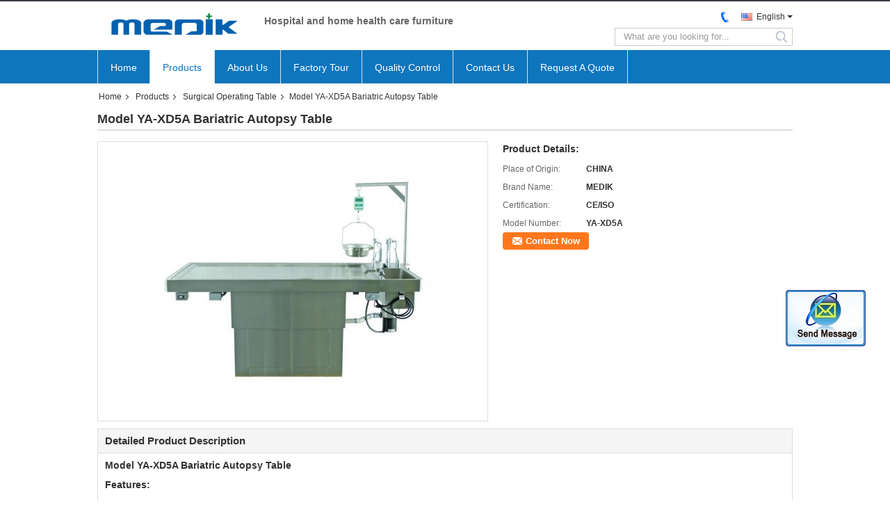

--- FILE ---
content_type: text/html
request_url: https://www.medikmedical.com/sale-8723657-model-ya-xd5a-bariatric-autopsy-table.html
body_size: 13138
content:

<!DOCTYPE html>
<html lang="en">
<head>
	<meta charset="utf-8">
	<meta http-equiv="X-UA-Compatible" content="IE=edge">
	<meta name="viewport" content="width=device-width, initial-scale=1">
    <title>Model  YA-XD5A Bariatric Autopsy Table</title>
    <meta name="keywords" content="Surgical Operating Table, Model  YA-XD5A Bariatric Autopsy Table, Quality Surgical Operating Table, Surgical Operating Table supplier" />
    <meta name="description" content="Quality Surgical Operating Table manufacturers & exporter - buy Model  YA-XD5A Bariatric Autopsy Table from China manufacturer." />
			<link type='text/css' rel='stylesheet' href='/??/images/global.css,/photo/medikmedical/sitetpl/style/common.css?ver=1551343253' media='all'>
			  <script type='text/javascript' src='/??/js/jquery.js,/js/common_header.js'></script><meta property="og:title" content="Model  YA-XD5A Bariatric Autopsy Table" />
<meta property="og:description" content="Quality Surgical Operating Table manufacturers & exporter - buy Model  YA-XD5A Bariatric Autopsy Table from China manufacturer." />
<meta property="og:type" content="product" />
<meta property="og:availability" content="instock" />
<meta property="og:site_name" content="ZHANGJIAGANG MEDI MEDICAL EQUIPMENT CO., LTD." />
<meta property="og:url" content="https://www.medikmedical.com/quality-8723657-model-ya-xd5a-bariatric-autopsy-table" />
<meta property="og:image" content="https://www.medikmedical.com/photo/ps13652955-model_ya_xd5a_bariatric_autopsy_table.jpg" />
<link rel="canonical" href="https://www.medikmedical.com/quality-8723657-model-ya-xd5a-bariatric-autopsy-table" />
<link rel="alternate" href="https://m.medikmedical.com/quality-8723657-model-ya-xd5a-bariatric-autopsy-table" media="only screen and (max-width: 640px)" />
<style type="text/css">
/*<![CDATA[*/
.consent__cookie {position: fixed;top: 0;left: 0;width: 100%;height: 0%;z-index: 100000;}.consent__cookie_bg {position: fixed;top: 0;left: 0;width: 100%;height: 100%;background: #000;opacity: .6;display: none }.consent__cookie_rel {position: fixed;bottom:0;left: 0;width: 100%;background: #fff;display: -webkit-box;display: -ms-flexbox;display: flex;flex-wrap: wrap;padding: 24px 80px;-webkit-box-sizing: border-box;box-sizing: border-box;-webkit-box-pack: justify;-ms-flex-pack: justify;justify-content: space-between;-webkit-transition: all ease-in-out .3s;transition: all ease-in-out .3s }.consent__close {position: absolute;top: 20px;right: 20px;cursor: pointer }.consent__close svg {fill: #777 }.consent__close:hover svg {fill: #000 }.consent__cookie_box {flex: 1;word-break: break-word;}.consent__warm {color: #777;font-size: 16px;margin-bottom: 12px;line-height: 19px }.consent__title {color: #333;font-size: 20px;font-weight: 600;margin-bottom: 12px;line-height: 23px }.consent__itxt {color: #333;font-size: 14px;margin-bottom: 12px;display: -webkit-box;display: -ms-flexbox;display: flex;-webkit-box-align: center;-ms-flex-align: center;align-items: center }.consent__itxt i {display: -webkit-inline-box;display: -ms-inline-flexbox;display: inline-flex;width: 28px;height: 28px;border-radius: 50%;background: #e0f9e9;margin-right: 8px;-webkit-box-align: center;-ms-flex-align: center;align-items: center;-webkit-box-pack: center;-ms-flex-pack: center;justify-content: center }.consent__itxt svg {fill: #3ca860 }.consent__txt {color: #a6a6a6;font-size: 14px;margin-bottom: 8px;line-height: 17px }.consent__btns {display: -webkit-box;display: -ms-flexbox;display: flex;-webkit-box-orient: vertical;-webkit-box-direction: normal;-ms-flex-direction: column;flex-direction: column;-webkit-box-pack: center;-ms-flex-pack: center;justify-content: center;flex-shrink: 0;}.consent__btn {width: 280px;height: 40px;line-height: 40px;text-align: center;background: #3ca860;color: #fff;border-radius: 4px;margin: 8px 0;-webkit-box-sizing: border-box;box-sizing: border-box;cursor: pointer }.consent__btn:hover {background: #00823b }.consent__btn.empty {color: #3ca860;border: 1px solid #3ca860;background: #fff }.consent__btn.empty:hover {background: #3ca860;color: #fff }.open .consent__cookie_bg {display: block }.open .consent__cookie_rel {bottom: 0 }@media (max-width: 760px) {.consent__btns {width: 100%;align-items: center;}.consent__cookie_rel {padding: 20px 24px }}.consent__cookie.open {display: block;}.consent__cookie {display: none;}
/*]]>*/
</style>
<script type="text/javascript">
/*<![CDATA[*/
window.isvideotpl = 0;window.detailurl = '';
var isShowGuide=0;showGuideColor=0;var company_type = 4;var webim_domain = '';

var colorUrl = '';
var aisearch = 0;
var selfUrl = '';
window.playerReportUrl='/vod/view_count/report';
var query_string = ["Products","Detail"];
var g_tp = '';
var customtplcolor = 99327;
window.predomainsub = "";
/*]]>*/
</script>
</head>
<body>
<img src="/logo.gif" style="display:none" alt="logo"/>
	<div id="floatAd" style="z-index: 110000;position:absolute;right:30px;bottom:60px;display: block;
	height:245px;		">
		<form method="post"
		      onSubmit="return changeAction(this,'/contactnow.html');">
			<input type="hidden" name="pid" value="8723657"/>
			<input alt='Send Message' onclick="this.blur()" type="image"
			       src="/images/floatimage_2.gif"/>
		</form>

			</div>
<a style="display: none!important;" title="ZHANGJIAGANG MEDI MEDICAL EQUIPMENT CO., LTD." class="float-inquiry" href="/contactnow.html" onclick='setinquiryCookie("{\"showproduct\":1,\"pid\":\"8723657\",\"name\":\"Model  YA-XD5A Bariatric Autopsy Table\",\"source_url\":\"\\/sale-8723657-model-ya-xd5a-bariatric-autopsy-table.html\",\"picurl\":\"\\/photo\\/pd13652955-model_ya_xd5a_bariatric_autopsy_table.jpg\",\"propertyDetail\":[[\"Place of Origin\",\"CHINA\"],[\"Brand Name\",\"MEDIK\"],[\"Certification\",\"CE\\/ISO\"],[\"Model Number\",\"YA-XD5A\"]],\"company_name\":null,\"picurl_c\":\"\\/photo\\/pc13652955-model_ya_xd5a_bariatric_autopsy_table.jpg\",\"price\":\"\",\"username\":\"medimedical\",\"viewTime\":\"Last Login : 3 hours 01 minutes ago\",\"subject\":\"Please send price on your Model  YA-XD5A Bariatric Autopsy Table\",\"countrycode\":\"SA\"}");'></a>
<div data-head='head'>

<style>
    .f_header_mainall_son1 #p_l dt div:hover{
        color: #ff7519;
    text-decoration: underline;
    }
</style>
<div class="f_header_mainall_son1">
    <div class="content">
        <div class="fh_logo">
            <a title="" href="//www.medikmedical.com"><img onerror="$(this).parent().hide();" src="/logo.gif" alt="" /></a>        </div>
        <div class="fh_logotxt">
                        <span class="fh_logotxt_s">
                <p>Hospital and home health care furniture</p>            </span>
        </div>
        <div class="fh_search">
            <div class="fh_phone">
                <!--                <a href="#" class="f_cur"><span class="fh_guoqi"></span>English<span class="fh_jiantou"></span></a>-->
                                <div class="f_cur select_language_wrap" id="selectlang">
                                        <a id="tranimg"
                       href="javascript:;"
                       class="ope english">English<span class="fh_jiantou"></span>
                    </a>
                    <dl id="p_l" class="select_language" style="display: none">
                                                    <dt class="english">
                                                                                    <div class="language-select__link" style="cursor: pointer;" onclick="window.location.href='https://www.medikmedical.com/quality-8723657-model-ya-xd5a-bariatric-autopsy-table'">English</div>
                                                    </dt>
                                            </dl>
                </div>
                                <p class="phone"><span class="phone_icon"></span><span id="hourZone"></span></p>

                <div class="clearfix"></div>
            </div>
            <div class="fh_search_input">
                <form action="" method="POST" onsubmit="return jsWidgetSearch(this,'');">
                    <input type="text" name="keyword" placeholder="What are you looking for..."
                           value="">
                                               <button type="submit" name="submit">
                    <i style="display:block;width:0;height:0;overflow:hidden">search</i>
                    </button>
                
                </form>
                <div class="clearfix"></div>
            </div>
        </div>
        <div class="clearfix"></div>
    </div>
</div>
    <script>
       var show_f_header_main_dealZoneHour = true;
    </script>

<script>
    if(window.addEventListener){
        window.addEventListener("load",function(){
            $(".select_language_wrap").mouseover(function () {
                $(this).children(".select_language").show();
            })
            $(".select_language_wrap").mouseout(function () {
                $(this).children(".select_language").hide();
            })
            if ((typeof(show_f_header_main_dealZoneHour) != "undefined") && show_f_header_main_dealZoneHour) {
                f_header_main_dealZoneHour(
                    "30",
                    "8",
                    "30",
                    "17",
                    "86--15250358182",
                    "");
            }
        },false);
    }
    else{
        window.attachEvent("onload",function(){
            $(".select_language_wrap").mouseover(function () {
                $(this).children(".select_language").show();
            })
            $(".select_language_wrap").mouseout(function () {
                $(this).children(".select_language").hide();
            })
            if ((typeof(show_f_header_main_dealZoneHour) != "undefined") && show_f_header_main_dealZoneHour) {
                f_header_main_dealZoneHour(
                    "30",
                    "8",
                    "30",
                    "17",
                    "86--15250358182",
                    "");
            }
        });
    }
</script><div class="f_header_nav_son1">
    <dl class="header_nav_tabs">
        <dt class='first_dt '>
                            <a title="" href="/">Home</a>                    </dt>
        <dt             class="active">

                            <a title="" href="/products.html">Products</a>                    </dt>
                <dt >
                            <a title="" href="/aboutus.html">About Us</a>                    </dt>
        <dt >
                            <a title="" href="/factory.html">Factory Tour</a>                    </dt>
                <dt >
                            <a title="" href="/quality.html">Quality Control</a>                    </dt>
                        <dt >
                            <a title="" href="/contactus.html">Contact Us</a>                    </dt>
        <dt class="last_dt ">
            <form id="f_header_nav_form" method="post" >
                <input type="hidden" name="pid" value="8723657"/>
                <a rel="nofollow">
                    <span onclick="document.getElementById('f_header_nav_form').action='/contactnow.html';document.getElementById('f_header_nav_form').submit();">
                                                    Request A Quote                                            </span>
                </a>
            </form>
        </dt>
        <dt>
                    </dt>
    </dl>
</div></div>
<div class="cont_main_box">
   <div class="f_header_breadcrumb">
    <a title="" href="/">Home</a>    <a title="" href="/products.html">Products</a><a title="" href="/supplier-152404-surgical-operating-table">Surgical Operating Table</a><h2 class="index-bread" >Model  YA-XD5A Bariatric Autopsy Table</h2></div>
    <div class="f_product_detailmain_lr">
    <!--显示联系信息，商品名移动到这里-->
    <h1>Model  YA-XD5A Bariatric Autopsy Table</h1>
<div class="cont" style="position: relative;">
        <div class="cont_m">
        <table width="100%" height="100%">
            <tbody>
            <tr>
                <td style="vertical-align: middle;text-align: center;">
                    <a id="largeimg" target="_blank" title="Model  YA-XD5A Bariatric Autopsy Table" href="/photo/pl13652955-model_ya_xd5a_bariatric_autopsy_table.jpg"><img id="productImg" rel="/photo/pl13652955-model_ya_xd5a_bariatric_autopsy_table.jpg" src="/photo/pl13652955-model_ya_xd5a_bariatric_autopsy_table.jpg" alt="Model  YA-XD5A Bariatric Autopsy Table" /></a>                </td>
            </tr>
            </tbody>
        </table>
    </div>
        <div class="cont_r cont_r_wide">
<!--显示联系信息，商品名移动到这里-->
        
        <h3>Product Details:</h3>
                    <table class="tables data" width="100%" border="0" cellpadding="0" cellspacing="0">
                <tbody>
                                    <tr>
                        <td class="p_name">Place of Origin:</td>
                        <td class="p_attribute">CHINA</td>
                    </tr>
                                    <tr>
                        <td class="p_name">Brand Name:</td>
                        <td class="p_attribute">MEDIK</td>
                    </tr>
                                    <tr>
                        <td class="p_name">Certification:</td>
                        <td class="p_attribute">CE/ISO</td>
                    </tr>
                                    <tr>
                        <td class="p_name">Model Number:</td>
                        <td class="p_attribute">YA-XD5A</td>
                    </tr>
                                                </tbody>
            </table>
        
                        <a href="/contactnow.html"
           onclick='setinquiryCookie("{\"showproduct\":1,\"pid\":\"8723657\",\"name\":\"Model  YA-XD5A Bariatric Autopsy Table\",\"source_url\":\"\\/sale-8723657-model-ya-xd5a-bariatric-autopsy-table.html\",\"picurl\":\"\\/photo\\/pd13652955-model_ya_xd5a_bariatric_autopsy_table.jpg\",\"propertyDetail\":[[\"Place of Origin\",\"CHINA\"],[\"Brand Name\",\"MEDIK\"],[\"Certification\",\"CE\\/ISO\"],[\"Model Number\",\"YA-XD5A\"]],\"company_name\":null,\"picurl_c\":\"\\/photo\\/pc13652955-model_ya_xd5a_bariatric_autopsy_table.jpg\",\"price\":\"\",\"username\":\"medimedical\",\"viewTime\":\"Last Login : 2 hours 01 minutes ago\",\"subject\":\"I am interested in your Model  YA-XD5A Bariatric Autopsy Table\",\"countrycode\":\"SA\"}");' class="btn contact_btn"
           style="display: inline-block;background:#ff771c url(/images/css-sprite.png) -260px -214px;color:#fff;padding:0 13px 0 33px;width:auto;height:25px;line-height:26px;border:0;font-size:13px;border-radius:4px;font-weight:bold;text-decoration: none;">Contact Now</a>
            </div>
    <div class="clearfix"></div>
</div>
</div>


<script>
    var updown = '';
    var scrollFunc = function(e) {

        e = e || window.event;
        if (e.wheelDelta) {  //判断浏览器IE，谷歌滑轮事件
            if (e.wheelDelta > 0) { //当滑轮向上滚动时
                updown = 'up';
            }
            if (e.wheelDelta < 0) { //当滑轮向下滚动时
                updown = 'down';
            }
        } else if (e.detail) {  //Firefox滑轮事件
            if (e.detail > 0) { //当滑轮向下滚动时
                updown = 'up';
            }
            if (e.detail < 0) { //当滑轮向上滚动时
                updown = 'down';
            }
        }

    };
    if (document.attachEvent) {
        document.attachEvent('onmousewheel', scrollFunc);

    }
    //Firefox使用addEventListener添加滚轮事件
    if (document.addEventListener) {//firefox
        document.addEventListener('DOMMouseScroll', scrollFunc, false);
    }
    //Safari与Chrome属于同一类型
    window.onmousewheel = document.onmousewheel = scrollFunc;
    var prodoctInfovideoSetTime = true;
    $(window).scroll(function() {

        if (prodoctInfovideoSetTime) {
            videoSetTime = false;

            setTimeout(function() {
                var windowTop = $(window).scrollTop();
                $('.f_product_detailmain_lr .cont_m').each(function(index, item) {
                        var videoHeight = $(item).get(0).offsetHeight;
                        var vHeightSmail = $(item).offset().top;
                        var vHeight = $(item).offset().top + videoHeight;
                        if (updown === 'up') {
                            if (windowTop < vHeightSmail) {
                                var video = $(item).find('video');
                                if (video[0]) {
                                    var videoItem = video.get(0);
                                    videoItem.play();
                                }
                            } else {
                                var video = $(item).find(' video');
                                if (video[0]) {
                                    var videoItem = video.get(0);
                                    videoItem.pause();
                                }
                            }
                        } else {
                            if (windowTop < vHeight) {
                                var video = $(item).find('video');
                                if (video[0]) {
                                    var videoItem = video.get(0);
                                    videoItem.play();
                                }
                            } else {
                                var video = $(item).find('video');
                                if (video[0]) {
                                    var videoItem = video.get(0);
                                    videoItem.pause();
                                }
                            }
                        }
                    },
                );
                prodoctInfovideoSetTime = true;
            }, 300);
        }
    });
</script>

<script type="text/javascript">
    var areaList = [
        {image:'/photo/pl13652955-model_ya_xd5a_bariatric_autopsy_table.jpg',bigimage:'/photo/pl13652955-model_ya_xd5a_bariatric_autopsy_table.jpg'}];
    $(document).ready(function () {
        if (!$('#slidePic')[0])
            return;
        var i = 0, p = $('#slidePic ul'), pList = $('#slidePic ul li'), len = pList.length;
        var elePrev = $('#prev'), eleNext = $('#next');
        var w = 87, num = 4;
        if (len <= num)
            eleNext.addClass('gray');

        function prev() {
            if (elePrev.hasClass('gray')) {
                return;
            }
            p.animate({
                marginTop: -(--i) * w
            }, 500);
            if (i < len - num) {
                eleNext.removeClass('gray');
            }
            if (i == 0) {
                elePrev.addClass('gray');
            }
        }

        function next() {
            if (eleNext.hasClass('gray')) {
                return;
            }
            p.animate({
                marginTop: -(++i) * w
            }, 500);
            if (i != 0) {
                elePrev.removeClass('gray');
            }
            if (i == len - num) {
                eleNext.addClass('gray');
            }
        }

        elePrev.bind('click', prev);
        eleNext.bind('click', next);
        pList.each(function (n, v) {
            $(this).click(function () {
                if (n !== 0) {
                    $(".f-product-detailmain-lr-video").css({
                        display: "none"
                    })
                } else {
                    $(".f-product-detailmain-lr-video").css({
                        display: "block"
                    })
                }
                $('#slidePic ul li.active').removeClass('active');
                $(this).addClass('active');
                show(n);
            }).mouseover(function () {
                $(this).addClass('active');
            }).mouseout(function () {
                $(this).removeClass('active');
            })
        });

        function show(i) {
            var ad = areaList[i];
            $('#productImg').attr('src', ad.image);
            $('#productImg').attr('rel', ad.bigimage);
            $('#largeimg').attr('href', ad.bigimage);
        }

    });
    (function ($) {
        $.fn.imagezoom = function (options) {
            var settings = {
                xzoom: 310,
                yzoom: 380,
                offset: 10,
                position: "BTR",
                preload: 1
            };
            if (options) {
                $.extend(settings, options);
            }
            var noalt = '';
            var self = this;
            $(this).bind("mouseenter", function (ev) {
                var imageLeft = $(this).offset().left;//元素左边距
                var imageTop = $(this).offset().top;//元素顶边距
                var imageWidth = $(this).get(0).offsetWidth;//图片宽度
                var imageHeight = $(this).get(0).offsetHeight;//图片高度
                var boxLeft = $(this).parent().offset().left;//父框左边距
                var boxTop = $(this).parent().offset().top;//父框顶边距
                var boxWidth = $(this).parent().width();//父框宽度
                var boxHeight = $(this).parent().height();//父框高度
                noalt = $(this).attr("alt");//图片标题
                var bigimage = $(this).attr("rel");//大图地址
                $(this).attr("alt", '');//清空图片alt
                if ($("div.zoomDiv").get().length == 0) {
                    $(".f_product_detailmain_lr .cont_r").append("<div class='zoomDiv'><img class='bigimg' src='" + bigimage + "'/></div>");
                    $(document.body).append("<div class='zoomMask'>&nbsp;</div>");//放大镜框及遮罩
                }
                if (settings.position == "BTR") {
                    if (boxLeft + boxWidth + settings.offset + settings.xzoom > screen.width) {
                        leftpos = boxLeft - settings.offset - settings.xzoom;
                    } else {
                        leftpos = boxLeft + boxWidth + settings.offset;
                    }
                } else {
                    leftpos = imageLeft - settings.xzoom - settings.offset;
                    if (leftpos < 0) {
                        leftpos = imageLeft + imageWidth + settings.offset;
                    }
                }
                //$("div.zoomDiv").css({ top: 0,left: 0 });
                //   $("div.zoomDiv").width(settings.xzoom);
                //   $("div.zoomDiv").height(settings.yzoom);
                $("div.zoomDiv").show();
                $(this).css('cursor', 'crosshair');
                $(document.body).mousemove(function (e) {
                    mouse = new MouseEvent(e);
                    if (mouse.x < imageLeft || mouse.x > imageLeft + imageWidth || mouse.y < imageTop || mouse.y > imageTop + imageHeight) {
                        mouseOutImage();
                        return;
                    }
                    var bigwidth = $(".bigimg").get(0).offsetWidth;
                    var bigheight = $(".bigimg").get(0).offsetHeight;
                    var scaley = 'x';
                    var scalex = 'y';
                    if (isNaN(scalex) | isNaN(scaley)) {
                        var scalex = (bigwidth / imageWidth);
                        var scaley = (bigheight / imageHeight);
                        $("div.zoomMask").width((settings.xzoom) / scalex);
                        $("div.zoomMask").height((settings.yzoom) / scaley);
                        if (scalex == 1) {
                            $("div.zoomMask").width(100);
                        }
                        if (scaley == 1) {
                            $("div.zoomMask").height(120);
                        }
                        $("div.zoomMask").css('visibility', 'visible');
                    }
                    xpos = mouse.x - $("div.zoomMask").width() / 2;
                    ypos = mouse.y - $("div.zoomMask").height() / 2;
                    xposs = mouse.x - $("div.zoomMask").width() / 2 - imageLeft;
                    yposs = mouse.y - $("div.zoomMask").height() / 2 - imageTop;
                    xpos = (mouse.x - $("div.zoomMask").width() / 2 < imageLeft) ? imageLeft : (mouse.x + $("div.zoomMask").width() / 2 > imageWidth + imageLeft) ? (imageWidth + imageLeft - $("div.zoomMask").width()) : xpos;
                    ypos = (mouse.y - $("div.zoomMask").height() / 2 < imageTop) ? imageTop : (mouse.y + $("div.zoomMask").height() / 2 > imageHeight + imageTop) ? (imageHeight + imageTop - $("div.zoomMask").height()) : ypos;
                    $("div.zoomMask").css({top: ypos, left: xpos});
                    $("div.zoomDiv").get(0).scrollLeft = xposs * scalex;
                    $("div.zoomDiv").get(0).scrollTop = yposs * scaley;
                });
            });

            function mouseOutImage() {
                $(self).attr("alt", noalt);
                $(document.body).unbind("mousemove");
                $("div.zoomMask").remove();
                $("div.zoomDiv").remove();
            }

            //预加载
            count = 0;
            if (settings.preload) {
                $('body').append("<div style='display:none;' class='jqPreload" + count + "'></div>");
                $(this).each(function () {
                    var imagetopreload = $(this).attr("rel");
                    var content = jQuery('div.jqPreload' + count + '').html();
                    jQuery('div.jqPreload' + count + '').html(content + '<img src=\"' + imagetopreload + '\">');
                });
            }
        }
    })(jQuery);

    function MouseEvent(e) {
        this.x = e.pageX;
        this.y = e.pageY;
    }

    $(function () {
        $("#productImg").imagezoom();
    });

    function setinquiryCookie(attr) {
        var exp = new Date();
        exp.setTime(exp.getTime() + 60 * 1000);
        document.cookie = 'inquiry_extr=' + escape(attr) + ";expires=" + exp.toGMTString();
    }
</script>
   <div class="no_product_detaildesc" id="anchor_product_desc">
<div class="title"> Detailed Product Description</div>

<div class="details_wrap">
    <div class="clearfix"></div>
    <p>
		<p><strong>Model YA-XD5A Bariatric Autopsy Table </strong></p>

<p>&nbsp;</p>

<p><strong>Features:</strong></p>

<p>&nbsp;</p>

<p>The YA-XD5A bariatric autopsy table that elevates with a conveniently switch. Tabletop is 14 gauge stainless steel with #4 satin finish, built-in large Integral sink, and with calibration for patients&rsquo; height records on both sides of table top</p>

<p>&nbsp;</p>

<p><strong>Specifications:</strong></p>

<p>&nbsp;</p>

<table border="1" cellpadding="2" cellspacing="0" style="overflow-wrap:break-word; width:650px">
	<tbody>
		<tr>
			<td style="width:165px">Table Length</td>
			<td style="width:473px">104&quot; (2600 mm)</td>
		</tr>
		<tr>
			<td style="width:165px">Table Width</td>
			<td style="width:473px">34.4&quot; (860 mm)</td>
		</tr>
		<tr>
			<td style="width:165px">Table Height Range</td>
			<td style="width:473px">29.5&quot; to 39.5&quot; (750 to 1000 mm)</td>
		</tr>
		<tr>
			<td style="width:165px">Integral sink dimension</td>
			<td style="width:473px">530mm L x 303mm W x 252mm D</td>
		</tr>
		<tr>
			<td style="width:165px">Patient Weight Capacity</td>
			<td style="width:473px">771 lbs (350 kg) total support, including the accessories of autopsy table</td>
		</tr>
		<tr>
			<td style="width:165px">Table Shipping Weight</td>
			<td style="width:473px">593 lbs. ( 272kg)</td>
		</tr>
		<tr>
			<td style="width:165px">Actuator</td>
			<td style="width:473px">Electro-mechanical actuator that controls a heavy duty scissor lift mechanism allowing work surface adjustability from 29.5&Prime; (75cm) to 39.5&Prime; (100cm)</td>
		</tr>
		<tr>
			<td style="width:165px">Material</td>
			<td style="width:473px">Tabletop is 14 gauge stainless steel with #4 satin finish, built-in large Integral sink</td>
		</tr>
		<tr>
			<td style="width:165px">Hydro aspirator</td>
			<td style="width:473px">Designed to drain into sink, plumbed with water control valve, vacuum breaker and clear tubing</td>
		</tr>
		<tr>
			<td style="width:165px">Faucet</td>
			<td style="width:473px">Hot &amp; cold single lever mixing valve with swing spout faucet complete with vacuum breaker</td>
		</tr>
		<tr>
			<td style="width:165px">Sink Spray</td>
			<td style="width:473px">With high pressure hose</td>
		</tr>
		<tr>
			<td style="width:165px">Grid plates</td>
			<td style="width:473px">Four removable perforated grid plates, grid pattern is perforated with 3/8&Prime; (9.5mm) diameter holes on 2&Prime; (50.8mm) staggered centers</td>
		</tr>
	</tbody>
</table>

<p>&nbsp;</p>

<p><strong>Figure:</strong></p>

<p>&nbsp;</p>

<p><img alt="Model  YA-XD5A Bariatric Autopsy Table" src="/images/load_icon.gif" style="height:384px; width:650px" class="lazyi" data-original="/photo/medikmedical/editor/20161018161058_21491.jpg"></p>

<p><img alt="Model  YA-XD5A Bariatric Autopsy Table" src="/images/load_icon.gif" style="height:520px; width:650px" class="lazyi" data-original="/photo/medikmedical/editor/20161018161113_41265.jpg"></p>

<p>&nbsp;</p></img></img>	</p>
    <div class="clearfix10"></div>
</div>

</div>   
<div class="no_contact_detail">
	<div class="main_title">
		<strong class="main_con">Contact Details</strong>
	</div>
	<div class="content_box">
		<div class="le">
			<strong>ZHANGJIAGANG MEDI MEDICAL EQUIPMENT CO., LTD.</strong>
            <p>Contact Person:
				<b>Ms. Marisol Ruby Chen</b></p>            <p>Tel:
				<b>86--15250358182</b></p>            <p>Fax:
				<b>86--15250358182</b></p>            			<P class="i_m_g">
                                <a class="i_m_g_2" title="ZHANGJIAGANG MEDI MEDICAL EQUIPMENT CO., LTD. Skype" href="skype:ruby19821114?call"
											 onclick="return skypeCheck();"></a>                                <a class="i_m_g_3" title="ZHANGJIAGANG MEDI MEDICAL EQUIPMENT CO., LTD. E-mail" href="mailto:marisol@medik-medical.com"></a>                			</P>
		</div>
		<div class="ri">
			<form method="post"
				  action="/contactnow.html"
				  onsubmit="return jsSubmit(this);" target="_blank">
				<input type="hidden" name="from" value="1"/>
				<input type="hidden" name="pid" value="8723657"/>
				<b>Send your inquiry directly to us</b>
				<textarea name="message" maxlength="3000"
						  onkeyup="checknum(this,3000,'tno2')"
						  placeholder="Send your inquiry to our good quality Model  YA-XD5A Bariatric Autopsy Table products."></textarea>
				<span>(<font color="red" id="tno2">0</font> / 3000)</span>

				<p><input class="btn contact_btn" type="submit" value="Contact Now" style="background:#ff771c url(/images/css-sprite.png) -260px -214px;color:#fff;padding:0 13px 0 33px;width:auto;height:25px;line-height:26px;border:0;font-size:13px;border-radius:2px;font-weight:bold;"></p>
			</form>

		</div>
	</div>

</div>
<script>
    if(window.addEventListener){
        window.addEventListener("load",function(){no_contact_detail_ready()},false);
    }
    else{
        window.attachEvent("onload",function(){no_contact_detail_ready()});
    }
</script>
    

   <div class="no_product_others_grid" id="anchor_product_other">
	<div class="main_title"><strong class="main_con"><span>Other Products</span>
		</strong></div>
			<div class="item_wrap">
			<dl class="item">
				<dd>
                    <a title="Model YA-3002 Multi-purpose operating table,Side-controlled" href="/sale-8541196-model-ya-3002-multi-purpose-operating-table-side-controlled.html"><img alt="Model YA-3002 Multi-purpose operating table,Side-controlled" class="lazyi" data-original="/photo/pd13241186-model_ya_3002_multi_purpose_operating_table_side_controlled.jpg" src="/images/load_icon.gif" /></a>                                    </dd>
				<dt>
				<span><a title="Model YA-3002 Multi-purpose operating table,Side-controlled" href="/sale-8541196-model-ya-3002-multi-purpose-operating-table-side-controlled.html">Model YA-3002 Multi-purpose operating table,Side-controlled</a></span>

				<div class="param">
									</div>
				</dt>
			</dl>
		</div>
			<div class="item_wrap">
			<dl class="item">
				<dd>
                    <a title="YA-3008AB  Multi-Purpose Hydraulic Operating Table" href="/sale-8529346-ya-3008ab-multi-purpose-hydraulic-operating-table.html"><img alt="YA-3008AB  Multi-Purpose Hydraulic Operating Table" class="lazyi" data-original="/photo/pd13215677-ya_3008ab_multi_purpose_hydraulic_operating_table.jpg" src="/images/load_icon.gif" /></a>                                    </dd>
				<dt>
				<span><a title="YA-3008AB  Multi-Purpose Hydraulic Operating Table" href="/sale-8529346-ya-3008ab-multi-purpose-hydraulic-operating-table.html">YA-3008AB  Multi-Purpose Hydraulic Operating Table</a></span>

				<div class="param">
									</div>
				</dt>
			</dl>
		</div>
			<div class="item_wrap">
			<dl class="item">
				<dd>
                    <a title="YA-GTE700 Electric Operation Room Table With Battery" href="/sale-11059491-ya-gte700-electric-operation-room-table-with-battery.html"><img alt="YA-GTE700 Electric Operation Room Table With Battery" class="lazyi" data-original="/photo/pd20437628-ya_gte700_electric_operation_room_table_with_battery.jpg" src="/images/load_icon.gif" /></a>                                    </dd>
				<dt>
				<span><a title="YA-GTE700 Electric Operation Room Table With Battery" href="/sale-11059491-ya-gte700-electric-operation-room-table-with-battery.html">YA-GTE700 Electric Operation Room Table With Battery</a></span>

				<div class="param">
					<a title="YA-GTE700 Electric Operation Room Table With Battery" href="/sale-11059491-ya-gte700-electric-operation-room-table-with-battery.html"><p><strong>Size: </strong> 1960*500*690-1100mm</p><p><strong>Load capacity: </strong> 250kg</p><p><strong>Structure: </strong> Base and column cover is made of 304 stainless steel</p><p><strong>Feature: </strong> Suitable for C-arm and X-ray</p></a>				</div>
				</dt>
			</dl>
		</div>
			<div class="item_wrap">
			<dl class="item">
				<dd>
                    <a title="YA-GTE700A Electric Operating Room Table" href="/sale-11059561-ya-gte700a-electric-operating-room-table.html"><img alt="YA-GTE700A Electric Operating Room Table" class="lazyi" data-original="/photo/pd20438618-ya_gte700a_electric_operating_room_table.jpg" src="/images/load_icon.gif" /></a>                                    </dd>
				<dt>
				<span><a title="YA-GTE700A Electric Operating Room Table" href="/sale-11059561-ya-gte700a-electric-operating-room-table.html">YA-GTE700A Electric Operating Room Table</a></span>

				<div class="param">
					<a title="YA-GTE700A Electric Operating Room Table" href="/sale-11059561-ya-gte700a-electric-operating-room-table.html"><p><strong>Size: </strong> 1970*500*690-1100mm</p><p><strong>Load capacity: </strong> 250kg</p><p><strong>Structure: </strong> Base and column cover is made of 304 stainless steel</p><p><strong>Feature: </strong> Suitable for C-arm and X-ray</p></a>				</div>
				</dt>
			</dl>
		</div>
			<div class="item_wrap">
			<dl class="item">
				<dd>
                    <a title="YA-GTM300 Hydraulic Manual Operation Table" href="/sale-11059671-ya-gtm300-hydraulic-manual-operation-table.html"><img alt="YA-GTM300 Hydraulic Manual Operation Table" class="lazyi" data-original="/photo/pd20439139-ya_gtm300_hydraulic_manual_operation_table.jpg" src="/images/load_icon.gif" /></a>                                    </dd>
				<dt>
				<span><a title="YA-GTM300 Hydraulic Manual Operation Table" href="/sale-11059671-ya-gtm300-hydraulic-manual-operation-table.html">YA-GTM300 Hydraulic Manual Operation Table</a></span>

				<div class="param">
					<a title="YA-GTM300 Hydraulic Manual Operation Table" href="/sale-11059671-ya-gtm300-hydraulic-manual-operation-table.html"><p><strong>Size: </strong> 2010*500*760-1010mm</p><p><strong>Load capacity: </strong> 250kg</p><p><strong>Structure: </strong> Base and column cover is made of 304 stainless steel</p><p><strong>Feature: </strong> Suitable X-ray examination</p></a>				</div>
				</dt>
			</dl>
		</div>
			<div class="item_wrap">
			<dl class="item">
				<dd>
                    <a title="YA-GTE500 Electric Surgical Operating Table" href="/sale-11059332-ya-gte500-electric-surgical-operating-table.html"><img alt="YA-GTE500 Electric Surgical Operating Table" class="lazyi" data-original="/photo/pd20437029-ya_gte500_electric_surgical_operating_table.jpg" src="/images/load_icon.gif" /></a>                                    </dd>
				<dt>
				<span><a title="YA-GTE500 Electric Surgical Operating Table" href="/sale-11059332-ya-gte500-electric-surgical-operating-table.html">YA-GTE500 Electric Surgical Operating Table</a></span>

				<div class="param">
					<a title="YA-GTE500 Electric Surgical Operating Table" href="/sale-11059332-ya-gte500-electric-surgical-operating-table.html"><p><strong>Size: </strong> 2060*550*700-1000mm</p><p><strong>Load capacity: </strong> 250kg</p><p><strong>Structure: </strong> Base and column cover is made of 304 stainless steel</p><p><strong>Feature: </strong> Suitable for C-arm and X-ray</p></a>				</div>
				</dt>
			</dl>
		</div>
	</div>

  
    <div class="clearfix"></div>
</div>
<div class="cont_main_whole">
     <div class="f_footer_navigation">
    <div class="cont_box">
        <div class="f_top">
            <div class="cont_l">
                <div class="tit">Connect online</div>
                <div class="social_links_list">
                                                                <a class="facebook" title="ZHANGJIAGANG MEDI MEDICAL EQUIPMENT CO., LTD. Facebook" href="www.facebook.com/medikmedical"></a>
                                                                            </div>
            </div>
            <div class="cont_r">
                <dl class="header_nav_tabs">
                    <dt class="first_dt ">
                        <a title="Sitemap" href="/sitemap.html">Sitemap</a>                    </dt>
                    <dt >
                        <a title="" href="/contactus.html">Contacts</a>                    </dt>
                    <dt >
                        <a title="" href="/factory.html">Factory Tour</a>                    </dt>
                    <dt >
                        <a title="" href="/aboutus.html">About Us</a>                    </dt>
                    <dt class="active">
                        <a title="" href="/products.html">Products</a>                    </dt>
                    <dt class="last_dt ">
                        <a title="" href="/">Home</a>                    </dt>
                </dl>
            </div>
            <div class="clearfix"></div>
        </div>
        <div class="f_mid">
            <div class="cont_l">
                <a href='/privacy.html' rel='nofollow' >Privacy Policy</a>                <a title='China Surgical Operating Table' href=https://www.ecer.com/china-surgical-operating-table target='_blank'>China Surgical Operating Table</a> Supplier.<br />
                Copyright © 2016 - 2025 ZHANGJIAGANG MEDI MEDICAL EQUIPMENT CO., LTD.. All Rights Reserved. Developed by <a title=ECER href=https://www.ecer.com/ target='_blank'>ECER</a>            </div>
                            <div class="cont_r">
                                            <p class="adress">NO. 3 Jinxiu Road, Jinfeng Industrial Zone, Jinfeng Town, Zhangjiagang City, Jiangsu Province, China</p>
                                                                <p class="emaile"><a href="mailto:marisol@medik-medical.com">marisol@medik-medical.com</a></p>
                                    </div>
                        <div class="clearfix"></div>
                            <div class="mobile_site">
                    <a href="http://m.medikmedical.com"
                       title="Mobile Site">
                        <span class="glyphicon glyphicon-phone"></span>Mobile Site</a>
                </div>
                    </div>


        <!--sgs-->
        
        <div class="f_bot">
            <p>Want to know more about us ？                <a title="" href="/contactnow.html">Just contact us</a>            </p>
        </div>
    </div>
</div>
</div>
			<script type='text/javascript' src='/??/js/common.js,/js/hu-common.js,/js/lb-common.js,/js/lazyload.js'></script><script type="text/javascript"> (function() {var e = document.createElement('script'); e.type = 'text/javascript'; e.async = true; e.src = '/stats.js'; var s = document.getElementsByTagName('script')[0]; s.parentNode.insertBefore(e, s); })(); </script><noscript><img style="display:none" src="/stats.php" rel="nofollow"/></noscript>
<script>
  (function(i,s,o,g,r,a,m){i['GoogleAnalyticsObject']=r;i[r]=i[r]||function(){
  (i[r].q=i[r].q||[]).push(arguments)},i[r].l=1*new Date();a=s.createElement(o),
  m=s.getElementsByTagName(o)[0];a.async=1;a.src=g;m.parentNode.insertBefore(a,m)
  })(window,document,'script','https://www.google-analytics.com/analytics.js','ga');

  ga('create', 'UA-83021371-1', 'auto');
  ga('send', 'pageview');

</script><script type="text/javascript">
/*<![CDATA[*/

									var htmlContent = `
								<div class="consent__cookie">
									<div class="consent__cookie_bg"></div>
									<div class="consent__cookie_rel">
										<div class="consent__close" onclick="allConsentNotGranted()">
											<svg t="1709102891149" class="icon" viewBox="0 0 1024 1024" version="1.1" xmlns="http://www.w3.org/2000/svg" p-id="3596" xmlns:xlink="http://www.w3.org/1999/xlink" width="32" height="32">
												<path d="M783.36 195.2L512 466.56 240.64 195.2a32 32 0 0 0-45.44 45.44L466.56 512l-271.36 271.36a32 32 0 0 0 45.44 45.44L512 557.44l271.36 271.36a32 32 0 0 0 45.44-45.44L557.44 512l271.36-271.36a32 32 0 0 0-45.44-45.44z" fill="#2C2C2C" p-id="3597"></path>
											</svg>
										</div>
										<div class="consent__cookie_box">
											<div class="consent__warm">Welcome to medikmedical.com</div>
											<div class="consent__title">medikmedical.com asks for your consent to use your personal data to:</div>
											<div class="consent__itxt"><i><svg t="1707012116255" class="icon" viewBox="0 0 1024 1024" version="1.1" xmlns="http://www.w3.org/2000/svg" p-id="11708" xmlns:xlink="http://www.w3.org/1999/xlink" width="20" height="20">
														<path d="M768 890.88H256a90.88 90.88 0 0 1-81.28-50.56 94.08 94.08 0 0 1 7.04-99.2A412.16 412.16 0 0 1 421.12 576a231.68 231.68 0 1 1 181.76 0 412.16 412.16 0 0 1 241.92 163.2 94.08 94.08 0 0 1 7.04 99.2 90.88 90.88 0 0 1-83.84 52.48zM512 631.68a344.96 344.96 0 0 0-280.96 146.56 30.08 30.08 0 0 0 0 32.64 26.88 26.88 0 0 0 24.32 16H768a26.88 26.88 0 0 0 24.32-16 30.08 30.08 0 0 0 0-32.64A344.96 344.96 0 0 0 512 631.68z m0-434.56a167.68 167.68 0 1 0 167.68 167.68A167.68 167.68 0 0 0 512 197.12z" p-id="11709"></path>
													</svg></i>Personalised advertising and content, advertising and content measurement, audience research and services development</div>
											<div class="consent__itxt"><i><svg t="1709102557526" class="icon" viewBox="0 0 1024 1024" version="1.1" xmlns="http://www.w3.org/2000/svg" p-id="2631" xmlns:xlink="http://www.w3.org/1999/xlink" width="20" height="20">
														<path d="M876.8 320H665.6c-70.4 0-128 57.6-128 128v358.4c0 70.4 57.6 128 128 128h211.2c70.4 0 128-57.6 128-128V448c0-70.4-57.6-128-128-128z m-211.2 64h211.2c32 0 64 25.6 64 64v320H608V448c0-38.4 25.6-64 57.6-64z m211.2 480H665.6c-25.6 0-44.8-12.8-57.6-38.4h320c-6.4 25.6-25.6 38.4-51.2 38.4z" p-id="2632"></path>
														<path d="M499.2 704c0-19.2-12.8-32-32-32H140.8c-19.2 0-38.4-19.2-38.4-38.4V224c0-19.2 19.2-32 38.4-32H768c19.2 0 38.4 19.2 38.4 38.4v38.4c0 19.2 12.8 32 32 32s32-12.8 32-32V224c0-51.2-44.8-96-102.4-96H140.8c-57.6 0-102.4 44.8-102.4 96v409.6c0 57.6 44.8 102.4 102.4 102.4h326.4c25.6 0 32-19.2 32-32z m0 64H326.4c-19.2 0-32 12.8-32 32s12.8 32 32 32h166.4c19.2 0 32-12.8 32-32s-12.8-32-25.6-32z" p-id="2633"></path>
													</svg></i>Store and/or access information on a device</div>
											<div class="consent__txt">Your personal data will be processed and information from your device (cookies, unique identifiers, and other device data) may be stored by, accessed by and shared with 135 TCF vendor(s) and 65 ad partner(s), or used specifically by this site or app.</div>
											<div class="consent__txt">Some vendors may process your personal data on the basis of legitimate interest, which you can object to by do not consent. Contact our platform customer service, you can also withdraw your consent.</div>


										</div>
										<div class="consent__btns">
											<span class="consent__btn" onclick="allConsentGranted()">Consent</span>
											<span class="consent__btn empty" onclick="allConsentNotGranted()">Do not consent</span>
										</div>
									</div>
								</div>
							`;
							var newElement = document.createElement('div');
							newElement.innerHTML = htmlContent;
							document.body.appendChild(newElement);
							var consent__cookie = {
								init:function(){},
								open:function(){
									document.querySelector('.consent__cookie').className = 'consent__cookie open';
									document.body.style.overflow = 'hidden';
								},
								close:function(){
									document.querySelector('.consent__cookie').className = 'consent__cookie';
									document.body.style.overflow = '';
								}
							};
		
jQuery(function($) {
floatAd('#floatAd', 2);
});
/*]]>*/
</script>
<script type="application/ld+json">
[
    {
        "@context": "https://schema.org/",
        "@type": "Product",
        "@id": "8723657",
        "name": "Model  YA-XD5A Bariatric Autopsy Table",
        "description": "Model  YA-XD5A Bariatric Autopsy Table, Find Complete Details about Model  YA-XD5A Bariatric Autopsy Table from ZHANGJIAGANG MEDI MEDICAL EQUIPMENT CO., LTD. Supplier or Manufacturer on medikmedical.com",
        "image": [
            "https://www.medikmedical.com/photo/pl13652955-model_ya_xd5a_bariatric_autopsy_table.jpg"
        ],
        "sku": "YA-XD5A",
        "mpn": "8723657-00",
        "brand": {
            "@type": "Brand",
            "name": "ZHANGJIAGANG MEDI MEDICAL EQUIPMENT CO., LTD."
        },
        "offers": {
            "@type": "Offer",
            "url": "https://www.medikmedical.com/quality-8723657-model-ya-xd5a-bariatric-autopsy-table",
            "offerCount": 1,
            "availability": "https://schema.org/InStock",
            "priceCurrency": "USD",
            "price": "0.00",
            "priceValidUntil": "2026-07-02"
        },
        "review": {
            "@type": "Review",
            "author": {
                "@type": "Person",
                "name": "anonymous"
            },
            "reviewRating": {
                "@type": "Rating",
                "ratingValue": "4.5",
                "bestRating": 5
            }
        }
    },
    {
        "@context": "https://schema.org/",
        "@type": "ImageObject",
        "contentUrl": "https://www.medikmedical.com/photo/pl13652955-model_ya_xd5a_bariatric_autopsy_table.jpg",
        "creditText": "medikmedical.com",
        "creator": {
            "@type": "Person",
            "name": "ZHANGJIAGANG MEDI MEDICAL EQUIPMENT CO., LTD."
        }
    },
    {
        "@context": "https://schema.org/",
        "@type": "BreadcrumbList",
        "itemListElement": [
            {
                "@type": "ListItem",
                "position": 1,
                "name": "Products",
                "item": "https://www.medikmedical.com/products.html"
            },
            {
                "@type": "ListItem",
                "position": 2,
                "name": "Surgical Operating Table",
                "item": "https://www.medikmedical.com/supplier-152404-surgical-operating-table"
            }
        ]
    }
]
</script></body>
</html>
<!-- static:2025-07-02 03:01:16 -->


--- FILE ---
content_type: text/plain
request_url: https://www.google-analytics.com/j/collect?v=1&_v=j102&a=2109759246&t=pageview&_s=1&dl=https%3A%2F%2Fwww.medikmedical.com%2Fsale-8723657-model-ya-xd5a-bariatric-autopsy-table.html&ul=en-us%40posix&dt=Model%20YA-XD5A%20Bariatric%20Autopsy%20Table&sr=1280x720&vp=1280x720&_u=IEBAAEABAAAAACAAI~&jid=912820652&gjid=1560228910&cid=1665308114.1768740322&tid=UA-83021371-1&_gid=419435435.1768740322&_r=1&_slc=1&z=808870130
body_size: -451
content:
2,cG-7VC3FGH514